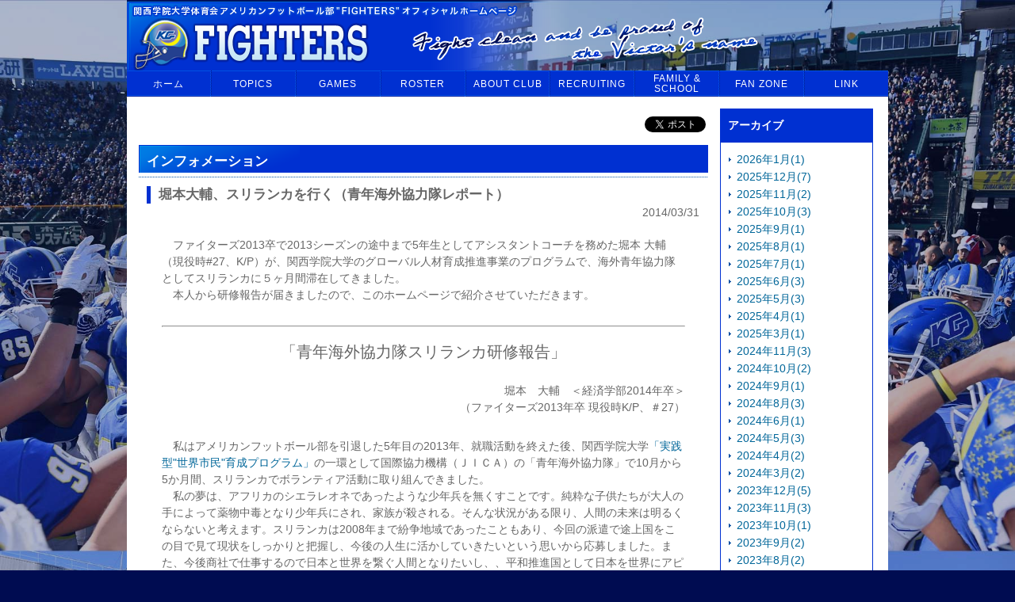

--- FILE ---
content_type: text/html; charset=utf-8
request_url: http://www.kgfighters.com/topics_detail2/id=918
body_size: 11294
content:
<!DOCTYPE HTML PUBLIC "-//W3C//DTD HTML 4.01 Transitional//EN" "http://www.w3.org/TR/html4/loose.dtd">
<html lang="ja">
<head>
<meta http-equiv="Content-Type" content="text/html; charset=UTF-8">
<meta http-equiv="Content-Style-Type" content="text/css">
<meta http-equiv="Content-Script-Type" content="text/javascript">
<meta content="width=device-width, initial-scale=1" name="viewport" />
<title>堀本大輔、スリランカを行く（青年海外協力隊レポート） | 関西学院大学体育会アメリカンフットボール部FIGHTERS</title>
<meta name="Keywords" content="関西学院,関学,アメフト,アメリカンフットボール,KG,FIGHTERS,KWANSEI GAKUIN,ファイターズ,甲子園ボウル,ライスボウル">
<meta name="Description" content="　ファイターズ2013卒で2013シーズンの途中まで5年生としてアシスタントコーチを務めた堀本 大輔（現役時#27、K/P）が、関西学院大学">
<link rel="home" href="/" title="堀本大輔、スリランカを行く（青年海外協力隊レポート） | 関西学院大学体育会アメリカンフットボール部FIGHTERS" >
<link rel="index" href="/sitemap/" title="堀本大輔、スリランカを行く（青年海外協力隊レポート） | 関西学院大学体育会アメリカンフットボール部FIGHTERS サイトマップ" >
<link rel="alternate" media="handheld" href="/topics_detail2/id=918" >

<meta name="robots" content="INDEX,FOLLOW">
<meta name="robots" content="NOODP">
<meta name="robots" content="NOYDIR">
<link href="/css/front/default.css?v=1462552476" rel="stylesheet" type="text/css" media="screen,print">
<link href="/files/css/front/layout2.css?v=1258019867" rel="stylesheet" type="text/css" media="screen,print">
<link href="/files/css/front/parts.css?v=1755260616" rel="stylesheet" type="text/css" media="screen,print">
<link href="/css/front/modules.css?v=1462552476" rel="stylesheet" type="text/css" media="screen,print">
<link href="/css/front/print.css?v=1462552476" rel="stylesheet" type="text/css" media="screen,print">
<link href="/files/css/front/customize.css?v=1755260616" rel="stylesheet" type="text/css" media="screen,print">
<link rel="icon" href="/favicon.ico?v=">
<link rel="SHORTCUT ICON" href="/favicon.ico?v=">
<link rel="alternate" type="application/rss+xml" title="堀本大輔、スリランカを行く（青年海外協力隊レポート） | 関西学院大学体育会アメリカンフットボール部FIGHTERS" href="https://kgfighters-d2.r-cms.jp/RSS.rdf">
<link rel="alternate" type="application/rss+xml" title="堀本大輔、スリランカを行く（青年海外協力隊レポート） | 関西学院大学体育会アメリカンフットボール部FIGHTERS" href="/files/blog/rss/RSS_BLOG_ALL.rdf?v=1768675523">
<script type="text/javascript" src="/js/default.v2.js?v=1462552477"></script>
<script src="/js/jquery/1.11.3/jquery.min.js?v=1482480337"></script>
<meta name="author" content="K.G.FIGHTERS">
<script type="text/javascript">
<!--
default_font_size = "12px";
//-->
</script>


<style type="text/css">

#container .bookmark{
padding: 5px 3px 0 0;
margin: 0;
text-align:right;
}

</style>

</head>

<body class="layout2">

<div id="topics_detail2" class="wrapper1">
<div id="main_module_id_918" class="wrapper2">
<div id="container">

	<div id="header">
	<div class="mainPhoto">
    <a href="http://www.kgfighters.com/">
        <div class="headerIMG">
            <img class="headerIMG-pc" src="/files/user/header/header.png?v=1647493885" alt="関西学院大学体育会アメリカンフットボール部FIGHTERS">
            <img class="headerIMG-sp" src="/files/user/header/header-sp.png?v=1647493886" alt="関西学院大学体育会アメリカンフットボール部FIGHTERS">
        </div>
    </a>
</div>

	</div>

	<div id="navi">
	<div class="navi module"><div class="module_top"></div><div class="module_body"><div class="module_body_centertop"><div class="module_body_centerleft"><div class="module_body_centerright"><div class="module_body_centerbottom"><div class="module_body_lefttop"><div class="module_body_righttop"><div class="module_body_leftbottom"><div class="module_body_rightbottom">
<ul id="gmenus" class="c-nav">
	<li class="c-nav_home"><a href="http://www.kgfighters.com/"><span class="c-nav_link-single">ホーム</span></a></li>
	<li class=" current">
		<a href="http://www.kgfighters.com/message/" class="hide" jsTrigger="mb_dropdown" jsMenu="sub_menu02"><span class="c-nav_link">Topics</span><span class="c-nav_link-hover">トピックス</span></a>
		<ul class="sub_menu" id="sub_menu02">
			<li class="sub_menu_li"><a href="http://www.kgfighters.com/message/">ごあいさつ</a></li>
			<li class="sub_menu_li"><a href="http://www.kgfighters.com/topics_list1/">ニュース</a></li>
			<li class="sub_menu_li"><a href="http://www.kgfighters.com/topics_list2/">インフォメーション</a></li>
			<li class="sub_menu_li"><a href="http://www.kgfighters.com/column_top/">コラム</a></li>
			<li class="sub_menu_li"><a href="http://www.kgfighters.com/schedule_list/">スケジュール</a></li>
		</ul>
	</li>
	<li class="">
	<a href="http://www.kgfighters.com/gameamefoot_list/" class="hide" jsTrigger="mb_dropdown" jsMenu="sub_menu03">
		<span class="c-nav_link">GAMES</span><span class="c-nav_link-hover">試合情報</span>
	</a>
		<ul class="sub_menu" id="sub_menu03">
						<li class="sub_menu_li"><a href="http://www.kgfighters.com/gameamefoot_schedule/">試合予定</a></li>
			<li class="sub_menu_li"><a href="http://www.kgfighters.com/gameamefoot_result/">試合結果</a></li>
			<li class="sub_menu_li"><a href="http://www.kgfighters.com/playbyplay_twitter/">試合速報</a></li>
			<li class="sub_menu_li"><a href="http://www.kgfighters.com/tickets/">チケット情報</a></li>
			<li class="sub_menu_li"><a href="http://www.kgfighters.com/stadium/">スタジアム</a></li>
			<li class="sub_menu_li"><a rel="noopener" href="http://www.kansai-football.jp/guide/guide.html" target="_blank">観戦ガイド</a></li>
		</ul>
	</li>
	<li class="">
	<a href="http://www.kgfighters.com/member_top/" class="hide" jsTrigger="mb_dropdown" jsMenu="sub_menu04">
		<span class="c-nav_link">ROSTER</span><span class="c-nav_link-hover">部員情報</span>
	</a>
		<ul class="sub_menu" id="sub_menu04">
			<li class="sub_menu_li"><a href="http://www.kgfighters.com/member_top/">部員</a></li>
			<li class="sub_menu_li"><a href="http://www.kgfighters.com/member_list_t/">コーチ・スタッフ</a></li>
		</ul>
	</li>
	<li class="">
	<a href="http://www.kgfighters.com/about_club/" class="hide" jsTrigger="mb_dropdown" jsMenu="sub_menu05">
		<span class="c-nav_link">About Club</span><span class="c-nav_link-hover">部紹介</span>
	</a>
		<ul class="sub_menu" id="sub_menu05">
			<li class="sub_menu_li"><a href="http://www.kgfighters.com/about_club/">クラブ概要</a></li>
			<li class="sub_menu"><a href="http://www.kgfighters.com/season_year/" class="hide">歴史・戦績</a>
				<ul class="sub_menu subInnerMenu" id="submenu051">
					<li class="sub_menu_li"><a href="http://www.kgfighters.com/season_year/" style="width:100px;">年代別戦績</a></li>
					<li class="sub_menu_li"><a href="http://www.kgfighters.com/koshien_ricebowl/" style="width:100px;" class="iefix">甲子園ボウル・ライスボウル戦績</a></li>
					<li class="sub_menu_li"><a href="http://www.kgfighters.com/specialtopic/" style="width:100px;">過去の特集</a></li>
					<li class="sub_menu_li"><a href="http://www.kgfighters.com/topics_list6/" style="width:100px;">50年小史</a></li>
					<li class="sub_menu_li"><a href="http://www.kgfighters.com/yoneda/" style="width:100px;">米田満氏論文</a></li>
				</ul>
			</li>
			<li class="sub_menu_li"><a href="http://www.kgfighters.com/safety/">安全対策</a></li>
		</ul>
	</li>
	<li class="c-nav_recruit ">
	<a href="http://www.kgfighters.com/recruiting/">
		<span class="c-nav_link">Recruiting</span><span class="c-nav_link-hover">入部希望の皆様へ</span>
	</a></li>
	<li class="c-nav_family ">
	<a href="http://www.kgfighters.com/familyschool/" class="hide" jsTrigger="mb_dropdown" jsMenu="sub_menu07">
		<span class="c-nav_link">Family &<br> School</span><span class="c-nav_link-hover">ファミリー&<br> スクール</span>
	</a>
		<ul class="sub_menu" id="sub_menu07">
			<li class="sub_menu_li"><a href="http://www.kgfighters.com/familyschool/">ファイターズ<br> ファミリー</a></li>
			<li class="sub_menu_li"><a href="http://www.kgfighters.com/school">フットボール<br> スクール</a></li>
		</ul>
	</li>
	<li class="">
	<a href="http://www.kgfighters.com/fan_zone/" class="hide" jsTrigger="mb_dropdown" jsMenu="sub_menu08">
		<span class="c-nav_link">Fan zone</span><span class="c-nav_link-hover">ファンの皆様へ</span>
	</a>
		<ul class="sub_menu" id="sub_menu08">
			<li class="sub_menu_li"><a href="http://www.kgfighters.com/fan_zone/">ファンクラブ</a></li>
			<li class="sub_menu_li"><a href="http://www.kgfighters.com/goods/">グッズ</a></li>
			<li class="sub_menu_li"><a href="http://kgfighters-ob.com/FS-APL/FS-Form/form.cgi?Code=dvd" taeget="_blank" class="iefix">DVD “FIGHT ON, KWANSEI”</a></li>
			<li class="sub_menu_li"><a href="http://www.kgfighters.com/photo_list/">写真集</a></li>
			<li class="sub_menu_li"><a href="http://www.youtube.com/user/kgfightersmovie" taeget="_blank">動画サイト by YouTube</a></li>
			<li class="sub_menu_li"><a href="http://www.kgfighters.com/mail_magazine_top/">メールマガジン<br> 登録</a></li>
		</ul>
	</li>
	<li class="">
		<a href="http://www.kgfighters.com/link_list/">
			<span class="c-nav_link">Link</span><span class="c-nav_link-hover">リンク集</span>
		</a>
	</li>
</ul>

</div></div></div></div></div></div></div></div></div><div class="module_bottom"></div></div><!-- // end div navi module -->
<div class="hamburger">
	<span class="bar"></span>
	<span class="bar"></span>
	<span class="bar"></span>
</div>


<script>
const hamburger = document.querySelector(".hamburger");
const navMenu = document.querySelector("#gmenus");

hamburger.addEventListener("click", mobileMenu);

function mobileMenu() {
    hamburger.classList.toggle("active");
    navMenu.classList.toggle("active");
};

/*Responsive menu*/

function mobileMenuDropdown() {
	if (isMobile()) {
			event.preventDefault();

			var locateDropdownMenu = this.getAttribute("jsMenu");
			var dropdownMenu = document.getElementById(locateDropdownMenu);
			var prevActiveMenu = document.querySelector(".menuOpen");

			if (prevActiveMenu) {
				if (prevActiveMenu.getAttribute('id') == locateDropdownMenu) {
					dropdownMenu.classList.toggle("menuOpen");
				} else {
					prevActiveMenu.classList.remove("menuOpen");
					dropdownMenu.classList.toggle("menuOpen");
				}
			} else {
				dropdownMenu.classList.toggle("menuOpen");
			};

			if (dropdownMenu.classList.contains("menuOpen")) {
				this.classList.add("open");
				this.classList.remove("close")
			} else {
				this.classList.remove("open");
				this.classList.add("close")
			};
	}
};

function isMobile() {
  if (window.matchMedia('(max-width: 991px)').matches) {
		return true;
	} else {
		return false;
	}
};

function removeMainMenuLink() {
	if (isMobile()) { 
		var menuOpen = document.querySelectorAll("a[jsTrigger='mb_dropdown']");
		menuOpen.forEach(function(linkMenu) {
			linkMenu.href="javascript:void(0);";
		});
	};
};

function alwaysFollowMenu() {
	if (isMobile()) { 
		var header = document.querySelector("#header");
		var mainMenu = document.querySelector(".hamburger");

		if (document.body.scrollTop > 100 || document.documentElement.scrollTop > 100) {
			header.classList.add("always_follow");
			mainMenu.classList.add("always_follow");
		} else {
			if (header.classList.contains("always_follow")) {
				header.classList.remove("always_follow");
			}
			if (mainMenu.classList.contains("always_follow")) {
				mainMenu.classList.remove("always_follow");
			}
		}
	}
};

var menuOpen = document.querySelectorAll("a[jsTrigger='mb_dropdown']");
menuOpen.forEach(function(linkMenu) {
  linkMenu.addEventListener("click", mobileMenuDropdown);
});

var subInnerMenu = document.querySelectorAll("ul.subInnerMenu");
subInnerMenu.forEach(function(item) {
	item.classList.add("mb_menu");
});

window.onscroll = function() {alwaysFollowMenu()};

//window.addEventListener("resize", removeMainMenuLink);

</script>

	</div>
	<div id="footpath"><ul class="footpath">
			<li class="footpath"><a href="http://www.kgfighters.com/">トップ</a></li>
				<li class="footpath"><a href="http://www.kgfighters.com/topics_list/">トピックス</a></li>
				<li class="footpath"><a href="http://www.kgfighters.com/topics_list2/">インフォメーション</a></li>
				<li class="footpath"><strong>堀本大輔、スリランカを行く（青年海外協力隊レポート）</strong></li>
	</ul>
<div class="clr"></div>
</div>

	<div id="contents">
		<div id="top_contents">
			<div id="sub_module1">
					
			</div>
		</div>
		<div id="wrap_contents" class="clearFix">
			<div id="main_contents">
				<div id="sub_module3">
						<div id="contents1000336"><div class="bookmark">
<iframe src="//www.facebook.com/plugins/like.php?href=http%3A%2F%2Fwww.kgfighters.com%2Ftopics_detail2%2Fid%3D918&amp;layout=button_count&amp;show_faces=false&amp;width=100&amp;action=like&amp;font=verdana&amp;colorscheme=light&amp;height=21" scrolling="no" frameborder="0" allowTransparency="true" style="border:none; overflow:hidden; width:100px; height:21px;text-align:right;"></iframe>
<a href="//twitter.com/share" class="twitter-share-button" data-count="horizontal" data-via="kgfighters" data-lang="ja">Tweet</a>
<script type="text/javascript" src="//platform.twitter.com/widgets.js"></script>
</div>
</div><!-- //div id="contents1000336 -->

				</div>
				<div id="main_module">
						<div id="contents1000043"><!--<script src="/js/swfobject.js?v=" type="text/javascript"></script>-->
<div class="topics_detail module"><div class="module_top"></div><div class="module_body"><div class="module_body_centertop"><div class="module_body_centerleft"><div class="module_body_centerright"><div class="module_body_centerbottom"><div class="module_body_lefttop"><div class="module_body_righttop"><div class="module_body_leftbottom"><div class="module_body_rightbottom">
<h2>インフォメーション</h2>
<h3 class="module_title"><span>堀本大輔、スリランカを行く（青年海外協力隊レポート）</span></h3>
<div class="module_contents">
<p class="topics_ymd">2014/03/31</p>
<div class="topics_contents"><p>　ファイターズ2013卒で2013シーズンの途中まで5年生としてアシスタントコーチを務めた堀本 大輔（現役時#27、K/P）が、関西学院大学のグローバル人材育成推進事業のプログラムで、海外青年協力隊としてスリランカに５ヶ月間滞在してきました。<br>
　本人から研修報告が届きましたので、このホームページで紹介させていただきます。<br>
&nbsp;</p>

<hr>&nbsp;
<p style="text-align: center;"><span style="font-size: 140%;">「青年海外協力隊スリランカ研修報告」</span></p>

<p style="text-align: right;"><br>
堀本　大輔　＜経済学部2014年卒＞<br>
&nbsp;（ファイターズ2013年卒 現役時K/P、＃27）<br>
&nbsp;</p>

<p>　私はアメリカンフットボール部を引退した5年目の2013年、就職活動を終えた後、関西学院大学<a rel="noopener" href="http://kgglobal.kwansei.ac.jp/index.html" target="_blank">「実践型&quot;世界市民&quot;育成プログラム」</a>の一環として国際協力機構（ＪＩＣＡ）の「青年海外協力隊」で10月から5か月間、スリランカでボランティア活動に取り組んできました。<br>
　私の夢は、アフリカのシエラレオネであったような少年兵を無くすことです。純粋な子供たちが大人の手によって薬物中毒となり少年兵にされ、家族が殺される。そんな状況がある限り、人間の未来は明るくならないと考えます。スリランカは2008年まで紛争地域であったこともあり、今回の派遣で途上国をこの目で見て現状をしっかりと把握し、今後の人生に活かしていきたいという思いから応募しました。また、今後商社で仕事するので日本と世界を繋ぐ人間となりたいし、、平和推進国として日本を世界にアピールしたいと思っていました。<br>
　スリランカには体育教師の職種で配属され、教育省の下で活動しました。同国は勉学に力を入れていて、気温が暑く熱中症により死亡事故あることもあり、体育科目は基本的に座学が中心です。また、保健省の調査結果で学齢期の子供の２０％が成人病予備軍であるとの報告から、その対策として2012年度より始まった朝の体操をスリランカ全土に拡大・推進することと、６種類のスポーツ指導を行うというのが同国からの要請内容でした。<br>
　私が派遣された街はクルネーガラ（コロンボ首都圏からは北東に94&nbsp;km）で、主に現地のシンハラ語での活動になりました。五つの学校を巡回し、朝の体操の指導、体育の授業、放課後に各スポーツの指導を行いました。日本から来た先生で、ままならないシンハラ語でもありながら、スリランカは親日国でもあり、みなさんが歓迎してくれました。<br>
　スリランカでの活動は、言葉は勿論、文化・宗教すべてが日本とは異なる環境で、日本で当たり前だと考えていたものが通用せず、何度も壁にぶつかることがありました。体操を教える時間をもらうために、現地の校長先生、体育の先生を納得させる必要がありましたが、言語能力が乏しいことからうまく意思疎通ができませんでした。体操の練習を行うことをお願いをしましたが、朝の体操を必要と考えていない先生が多いために、子供が好きな体育の授業をしてくれと言われて、いきなり生徒200人がグラウンドに出てきて体育の授業を行ったこともありました。子供たちは整列の習慣があまりないことから、何を行うにも難しく、未知なる体験でした。<br>
　このような困難を乗り越えて、私の想いを共有してもらうために、毎日学校の先生に電話をし、一緒にいる時間を増やし、同時にシンハラ語も教えてもらい、徐々に意志疎通が出来るようになってきました。<br>
　各スポーツの指導においては、午前６時から朝の練習に行き、陸上、ラグビー、サッカーの指導をしてきました。そして学校時間に体操の練習、学校後にもスポーツ指導をしたり、街の現地サッカーチームに所属して毎日サッカーをしたりしていました。<br>
　学校外での活動として、体育の先生のトレーニングキャンプに参加して、新たなトレーニング、ストレッチの講義、紹介を、独自に作成したムービーを参照しながら行いました。DVDにそのデータを焼いて配布し、持続的効果を得られるよう心がけてみました。また、各スポーツのナショナルチームのトレーニングキャンプに参加したり、自らスポーツ環境の整っていない学校に出向きサッカー教室を行ったり、自分なりに仕事の幅を広げていきました。JICAのメンバーと一緒に日本の文化を伝える折り紙教室や縄跳び教室、習字のイベントに参加する機会もあり、様々な分野で活動ができて大変素晴らしい時間を過ごすことが出来ました。<br>
　そしてもっとスリランカ人を知りたいという想いと、夢について考える機会を子供たちに作りたいという想いから、学校の校長に許可を取りアンケート調査を行いました。この背景として、勉学熱心ではあるが、大学が全国に１７校しかないため進学がとても難しく、就業率も低いので、勉強の意味と夢や将来について考える機会を与え、仲間同士刺激し合える関係を作ってほしいと考えたからです。<br>
　スリランカでの生活では、服はまだ手洗いが多く、食べ物に関してはどの料理もカレー味でとても辛いです。その反面、スイーツや紅茶に関してはとても甘く、砂糖と唐辛子が必須の国です。道路には牛や猿、リスが多く非常に自然的な環境でフルーツが美味しいです。<br>
　発展途中の国として物乞いをしてくる人や窃盗が多く、私もその被害者で活動期間中にクレジットカードや電子機器等、多くの被害に合ってしまい、現地人からお金を借りたこともありました。現地での床屋は日本円で200円もあれば切ることが可能なのですが、そのお金すら節約せざる得ない状況もあり、自分で髪の毛を切っていました。しかし、帰国間際にその犯人が捕まり、私自ら犯人と対面し、代理人を雇い裁判に出廷し、いくつかのものは取り戻すことが出来ました。なにからなにまで多くの経験をしました。<br>
　活動を行っていく中で、文化、習慣、言語、宗教等の違いから、求めていることとは違う答えが来たり、伝えたいことが伝わらなかったり、日々困難の連続ではありましたが、ある日伝わらなかったことが伝わるようになり、多くの人から理解を得て共感してもらえるようになったときは、これほど嬉しいことはありません。体操の必要性を簡単なシンハラ語で各教室で伝えていくと、先生を始めとし、生徒にも少しずつ思いが理解され、楽しそうに体操をしてくれるようになったときなどです。<br>
　国際ボランティアは普段と違う環境に身を置くことにより自己の学びを多く得ることが出来ると同時、自分の頑張りによって仕事の幅が大きく変わり、そして世界をフィールドに挑戦することができるため、とてもやりがいのある活動です。そして留学とは違い、途上国での草の根レベルでの活動、現地レベルでの生活を行うことで、本当の意味で相手の目線になって物事を考え、多くの発見を得ることが出来ます。<br>
　日本でも仲間に想いを伝えきることは本当に難しいですが、国境を越えて、宗教も違う中で、想いを伝える、という経験を学生の間にできる、これほどの幸せはないと考えます。同時に日本の想い、関学の想いを背負い活動が出来る大変やりがいのある責任のある活動です。<br>
　今回の活動が少しでも今後のスリランカの教育に貢献できていればうれしく思います。</p>

<p>※活動ダイジェストがJICAのHPに掲載されています（<a href="http://globalchallengers.jica.go.jp/digest.php?id=288">http://globalchallengers.jica.go.jp/digest.php?id=288</a>）<br>
※活動紹介動画（<a href="http://youtu.be/GAG3AnlWVPg">http://youtu.be/GAG3AnlWVPg</a>）　※パソコンのみ閲覧可</p>

<p><img alt="" src="/files/user/img/information/20140331horimoto01_01.jpg?v=1396287641" style="width: 280px; height: 210px;"><br>
<img alt="" src="/files/user/img/information/20140331horimoto03_03.JPG" style="width: 280px; height: 210px;"><br>
<img alt="" src="/files/user/img/information/20140331horimoto04_04.JPG" style="width: 280px; height: 210px;"><br>
<img alt="" src="/files/user/img/information/20140331horimoto05_05.JPG" style="width: 280px; height: 210px;"></p>

<div class="clr"></div>



</div>


<div class="relation_link"><a href="http://www.kgfighters.com/topics_list2/" class="small_text">インフォメーション一覧</a></div>
</div>

</div></div></div></div></div></div></div></div></div><div class="module_bottom"></div></div><!-- // end div topics_detail module --></div><!-- //div id="contents1000043 -->

				</div>
				<div id="sub_module4">
						
				</div>
				<div id="sub_module7">
						
				</div>
			</div>
			<div id="side_contents_right">
				<div id="sub_module2">
						<div id="contents1000042"><div class="topics_archive module"><div class="module_top"></div><div class="module_body"><div class="module_body_centertop"><div class="module_body_centerleft"><div class="module_body_centerright"><div class="module_body_centerbottom"><div class="module_body_lefttop"><div class="module_body_righttop"><div class="module_body_leftbottom"><div class="module_body_rightbottom">
<h2 class="module_title"><span>アーカイブ</span></h2>
<div class="module_contents">
<ul>
<li><a href="http://www.kgfighters.com/topics_list2/date=2026-1&amp;using_season=0">2026年1月(1)</a></li>
<li><a href="http://www.kgfighters.com/topics_list2/date=2025-12&amp;using_season=0">2025年12月(7)</a></li>
<li><a href="http://www.kgfighters.com/topics_list2/date=2025-11&amp;using_season=0">2025年11月(2)</a></li>
<li><a href="http://www.kgfighters.com/topics_list2/date=2025-10&amp;using_season=0">2025年10月(3)</a></li>
<li><a href="http://www.kgfighters.com/topics_list2/date=2025-9&amp;using_season=0">2025年9月(1)</a></li>
<li><a href="http://www.kgfighters.com/topics_list2/date=2025-8&amp;using_season=0">2025年8月(1)</a></li>
<li><a href="http://www.kgfighters.com/topics_list2/date=2025-7&amp;using_season=0">2025年7月(1)</a></li>
<li><a href="http://www.kgfighters.com/topics_list2/date=2025-6&amp;using_season=0">2025年6月(3)</a></li>
<li><a href="http://www.kgfighters.com/topics_list2/date=2025-5&amp;using_season=0">2025年5月(3)</a></li>
<li><a href="http://www.kgfighters.com/topics_list2/date=2025-4&amp;using_season=0">2025年4月(1)</a></li>
<li><a href="http://www.kgfighters.com/topics_list2/date=2025-3&amp;using_season=0">2025年3月(1)</a></li>
<li><a href="http://www.kgfighters.com/topics_list2/date=2024-11&amp;using_season=0">2024年11月(3)</a></li>
<li><a href="http://www.kgfighters.com/topics_list2/date=2024-10&amp;using_season=0">2024年10月(2)</a></li>
<li><a href="http://www.kgfighters.com/topics_list2/date=2024-9&amp;using_season=0">2024年9月(1)</a></li>
<li><a href="http://www.kgfighters.com/topics_list2/date=2024-8&amp;using_season=0">2024年8月(3)</a></li>
<li><a href="http://www.kgfighters.com/topics_list2/date=2024-6&amp;using_season=0">2024年6月(1)</a></li>
<li><a href="http://www.kgfighters.com/topics_list2/date=2024-5&amp;using_season=0">2024年5月(3)</a></li>
<li><a href="http://www.kgfighters.com/topics_list2/date=2024-4&amp;using_season=0">2024年4月(2)</a></li>
<li><a href="http://www.kgfighters.com/topics_list2/date=2024-3&amp;using_season=0">2024年3月(2)</a></li>
<li><a href="http://www.kgfighters.com/topics_list2/date=2023-12&amp;using_season=0">2023年12月(5)</a></li>
<li><a href="http://www.kgfighters.com/topics_list2/date=2023-11&amp;using_season=0">2023年11月(3)</a></li>
<li><a href="http://www.kgfighters.com/topics_list2/date=2023-10&amp;using_season=0">2023年10月(1)</a></li>
<li><a href="http://www.kgfighters.com/topics_list2/date=2023-9&amp;using_season=0">2023年9月(2)</a></li>
<li><a href="http://www.kgfighters.com/topics_list2/date=2023-8&amp;using_season=0">2023年8月(2)</a></li>
<li><a href="http://www.kgfighters.com/topics_list2/date=2023-6&amp;using_season=0">2023年6月(2)</a></li>
<li><a href="http://www.kgfighters.com/topics_list2/date=2023-5&amp;using_season=0">2023年5月(2)</a></li>
<li><a href="http://www.kgfighters.com/topics_list2/date=2023-4&amp;using_season=0">2023年4月(2)</a></li>
<li><a href="http://www.kgfighters.com/topics_list2/date=2023-3&amp;using_season=0">2023年3月(1)</a></li>
<li><a href="http://www.kgfighters.com/topics_list2/date=2023-1&amp;using_season=0">2023年1月(2)</a></li>
<li><a href="http://www.kgfighters.com/topics_list2/date=2022-12&amp;using_season=0">2022年12月(6)</a></li>
<li><a href="http://www.kgfighters.com/topics_list2/date=2022-11&amp;using_season=0">2022年11月(3)</a></li>
<li><a href="http://www.kgfighters.com/topics_list2/date=2022-10&amp;using_season=0">2022年10月(1)</a></li>
<li><a href="http://www.kgfighters.com/topics_list2/date=2022-9&amp;using_season=0">2022年9月(2)</a></li>
<li><a href="http://www.kgfighters.com/topics_list2/date=2022-8&amp;using_season=0">2022年8月(1)</a></li>
<li><a href="http://www.kgfighters.com/topics_list2/date=2022-7&amp;using_season=0">2022年7月(2)</a></li>
<li><a href="http://www.kgfighters.com/topics_list2/date=2022-6&amp;using_season=0">2022年6月(2)</a></li>
<li><a href="http://www.kgfighters.com/topics_list2/date=2022-4&amp;using_season=0">2022年4月(2)</a></li>
<li><a href="http://www.kgfighters.com/topics_list2/date=2022-3&amp;using_season=0">2022年3月(1)</a></li>
<li><a href="http://www.kgfighters.com/topics_list2/date=2022-1&amp;using_season=0">2022年1月(1)</a></li>
<li><a href="http://www.kgfighters.com/topics_list2/date=2021-12&amp;using_season=0">2021年12月(5)</a></li>
<li><a href="http://www.kgfighters.com/topics_list2/date=2021-11&amp;using_season=0">2021年11月(3)</a></li>
<li><a href="http://www.kgfighters.com/topics_list2/date=2021-10&amp;using_season=0">2021年10月(1)</a></li>
<li><a href="http://www.kgfighters.com/topics_list2/date=2021-9&amp;using_season=0">2021年9月(3)</a></li>
<li><a href="http://www.kgfighters.com/topics_list2/date=2021-6&amp;using_season=0">2021年6月(2)</a></li>
<li><a href="http://www.kgfighters.com/topics_list2/date=2021-4&amp;using_season=0">2021年4月(2)</a></li>
<li><a href="http://www.kgfighters.com/topics_list2/date=2021-1&amp;using_season=0">2021年1月(1)</a></li>
<li><a href="http://www.kgfighters.com/topics_list2/date=2020-12&amp;using_season=0">2020年12月(9)</a></li>
<li><a href="http://www.kgfighters.com/topics_list2/date=2020-11&amp;using_season=0">2020年11月(3)</a></li>
<li><a href="http://www.kgfighters.com/topics_list2/date=2020-10&amp;using_season=0">2020年10月(1)</a></li>
<li><a href="http://www.kgfighters.com/topics_list2/date=2020-9&amp;using_season=0">2020年9月(1)</a></li>
<li><a href="http://www.kgfighters.com/topics_list2/date=2020-6&amp;using_season=0">2020年6月(1)</a></li>
<li><a href="http://www.kgfighters.com/topics_list2/date=2020-5&amp;using_season=0">2020年5月(1)</a></li>
<li><a href="http://www.kgfighters.com/topics_list2/date=2020-4&amp;using_season=0">2020年4月(3)</a></li>
<li><a href="http://www.kgfighters.com/topics_list2/date=2020-3&amp;using_season=0">2020年3月(1)</a></li>
<li><a href="http://www.kgfighters.com/topics_list2/date=2020-1&amp;using_season=0">2020年1月(2)</a></li>
<li><a href="http://www.kgfighters.com/topics_list2/date=2019-12&amp;using_season=0">2019年12月(8)</a></li>
<li><a href="http://www.kgfighters.com/topics_list2/date=2019-11&amp;using_season=0">2019年11月(3)</a></li>
<li><a href="http://www.kgfighters.com/topics_list2/date=2019-10&amp;using_season=0">2019年10月(2)</a></li>
<li><a href="http://www.kgfighters.com/topics_list2/date=2019-9&amp;using_season=0">2019年9月(1)</a></li>
<li><a href="http://www.kgfighters.com/topics_list2/date=2019-8&amp;using_season=0">2019年8月(1)</a></li>
<li><a href="http://www.kgfighters.com/topics_list2/date=2019-6&amp;using_season=0">2019年6月(1)</a></li>
<li><a href="http://www.kgfighters.com/topics_list2/date=2019-5&amp;using_season=0">2019年5月(3)</a></li>
<li><a href="http://www.kgfighters.com/topics_list2/date=2019-4&amp;using_season=0">2019年4月(1)</a></li>
<li><a href="http://www.kgfighters.com/topics_list2/date=2019-3&amp;using_season=0">2019年3月(2)</a></li>
<li><a href="http://www.kgfighters.com/topics_list2/date=2019-2&amp;using_season=0">2019年2月(1)</a></li>
<li><a href="http://www.kgfighters.com/topics_list2/date=2019-1&amp;using_season=0">2019年1月(1)</a></li>
<li><a href="http://www.kgfighters.com/topics_list2/date=2018-12&amp;using_season=0">2018年12月(8)</a></li>
<li><a href="http://www.kgfighters.com/topics_list2/date=2018-11&amp;using_season=0">2018年11月(3)</a></li>
<li><a href="http://www.kgfighters.com/topics_list2/date=2018-9&amp;using_season=0">2018年9月(2)</a></li>
<li><a href="http://www.kgfighters.com/topics_list2/date=2018-8&amp;using_season=0">2018年8月(1)</a></li>
<li><a href="http://www.kgfighters.com/topics_list2/date=2018-7&amp;using_season=0">2018年7月(1)</a></li>
<li><a href="http://www.kgfighters.com/topics_list2/date=2018-6&amp;using_season=0">2018年6月(1)</a></li>
<li><a href="http://www.kgfighters.com/topics_list2/date=2018-5&amp;using_season=0">2018年5月(1)</a></li>
<li><a href="http://www.kgfighters.com/topics_list2/date=2018-4&amp;using_season=0">2018年4月(1)</a></li>
<li><a href="http://www.kgfighters.com/topics_list2/date=2018-3&amp;using_season=0">2018年3月(4)</a></li>
<li><a href="http://www.kgfighters.com/topics_list2/date=2018-2&amp;using_season=0">2018年2月(1)</a></li>
<li><a href="http://www.kgfighters.com/topics_list2/date=2017-12&amp;using_season=0">2017年12月(7)</a></li>
<li><a href="http://www.kgfighters.com/topics_list2/date=2017-11&amp;using_season=0">2017年11月(1)</a></li>
<li><a href="http://www.kgfighters.com/topics_list2/date=2017-10&amp;using_season=0">2017年10月(1)</a></li>
<li><a href="http://www.kgfighters.com/topics_list2/date=2017-9&amp;using_season=0">2017年9月(1)</a></li>
<li><a href="http://www.kgfighters.com/topics_list2/date=2017-8&amp;using_season=0">2017年8月(1)</a></li>
<li><a href="http://www.kgfighters.com/topics_list2/date=2017-6&amp;using_season=0">2017年6月(2)</a></li>
<li><a href="http://www.kgfighters.com/topics_list2/date=2017-5&amp;using_season=0">2017年5月(2)</a></li>
<li><a href="http://www.kgfighters.com/topics_list2/date=2017-3&amp;using_season=0">2017年3月(1)</a></li>
<li><a href="http://www.kgfighters.com/topics_list2/date=2017-1&amp;using_season=0">2017年1月(1)</a></li>
<li><a href="http://www.kgfighters.com/topics_list2/date=2016-12&amp;using_season=0">2016年12月(8)</a></li>
<li><a href="http://www.kgfighters.com/topics_list2/date=2016-11&amp;using_season=0">2016年11月(5)</a></li>
<li><a href="http://www.kgfighters.com/topics_list2/date=2016-9&amp;using_season=0">2016年9月(2)</a></li>
<li><a href="http://www.kgfighters.com/topics_list2/date=2016-8&amp;using_season=0">2016年8月(1)</a></li>
<li><a href="http://www.kgfighters.com/topics_list2/date=2016-7&amp;using_season=0">2016年7月(1)</a></li>
<li><a href="http://www.kgfighters.com/topics_list2/date=2016-6&amp;using_season=0">2016年6月(2)</a></li>
<li><a href="http://www.kgfighters.com/topics_list2/date=2016-5&amp;using_season=0">2016年5月(2)</a></li>
<li><a href="http://www.kgfighters.com/topics_list2/date=2016-4&amp;using_season=0">2016年4月(1)</a></li>
<li><a href="http://www.kgfighters.com/topics_list2/date=2016-3&amp;using_season=0">2016年3月(2)</a></li>
<li><a href="http://www.kgfighters.com/topics_list2/date=2015-12&amp;using_season=0">2015年12月(2)</a></li>
<li><a href="http://www.kgfighters.com/topics_list2/date=2015-11&amp;using_season=0">2015年11月(6)</a></li>
<li><a href="http://www.kgfighters.com/topics_list2/date=2015-9&amp;using_season=0">2015年9月(1)</a></li>
<li><a href="http://www.kgfighters.com/topics_list2/date=2015-8&amp;using_season=0">2015年8月(1)</a></li>
<li><a href="http://www.kgfighters.com/topics_list2/date=2015-7&amp;using_season=0">2015年7月(1)</a></li>
<li><a href="http://www.kgfighters.com/topics_list2/date=2015-6&amp;using_season=0">2015年6月(3)</a></li>
<li><a href="http://www.kgfighters.com/topics_list2/date=2015-5&amp;using_season=0">2015年5月(1)</a></li>
<li><a href="http://www.kgfighters.com/topics_list2/date=2015-3&amp;using_season=0">2015年3月(2)</a></li>
<li><a href="http://www.kgfighters.com/topics_list2/date=2015-2&amp;using_season=0">2015年2月(1)</a></li>
<li><a href="http://www.kgfighters.com/topics_list2/date=2015-1&amp;using_season=0">2015年1月(1)</a></li>
<li><a href="http://www.kgfighters.com/topics_list2/date=2014-12&amp;using_season=0">2014年12月(8)</a></li>
<li><a href="http://www.kgfighters.com/topics_list2/date=2014-11&amp;using_season=0">2014年11月(3)</a></li>
<li><a href="http://www.kgfighters.com/topics_list2/date=2014-10&amp;using_season=0">2014年10月(3)</a></li>
<li><a href="http://www.kgfighters.com/topics_list2/date=2014-9&amp;using_season=0">2014年9月(1)</a></li>
<li><a href="http://www.kgfighters.com/topics_list2/date=2014-8&amp;using_season=0">2014年8月(2)</a></li>
<li><a href="http://www.kgfighters.com/topics_list2/date=2014-7&amp;using_season=0">2014年7月(2)</a></li>
<li><a href="http://www.kgfighters.com/topics_list2/date=2014-6&amp;using_season=0">2014年6月(2)</a></li>
<li><a href="http://www.kgfighters.com/topics_list2/date=2014-5&amp;using_season=0">2014年5月(2)</a></li>
<li><a href="http://www.kgfighters.com/topics_list2/date=2014-3&amp;using_season=0">2014年3月(2)</a></li>
<li><a href="http://www.kgfighters.com/topics_list2/date=2013-12&amp;using_season=0">2013年12月(6)</a></li>
<li><a href="http://www.kgfighters.com/topics_list2/date=2013-11&amp;using_season=0">2013年11月(4)</a></li>
<li><a href="http://www.kgfighters.com/topics_list2/date=2013-10&amp;using_season=0">2013年10月(2)</a></li>
<li><a href="http://www.kgfighters.com/topics_list2/date=2013-9&amp;using_season=0">2013年9月(1)</a></li>
<li><a href="http://www.kgfighters.com/topics_list2/date=2013-7&amp;using_season=0">2013年7月(3)</a></li>
<li><a href="http://www.kgfighters.com/topics_list2/date=2013-6&amp;using_season=0">2013年6月(2)</a></li>
<li><a href="http://www.kgfighters.com/topics_list2/date=2013-5&amp;using_season=0">2013年5月(1)</a></li>
<li><a href="http://www.kgfighters.com/topics_list2/date=2013-4&amp;using_season=0">2013年4月(1)</a></li>
<li><a href="http://www.kgfighters.com/topics_list2/date=2013-1&amp;using_season=0">2013年1月(1)</a></li>
<li><a href="http://www.kgfighters.com/topics_list2/date=2012-12&amp;using_season=0">2012年12月(4)</a></li>
<li><a href="http://www.kgfighters.com/topics_list2/date=2012-11&amp;using_season=0">2012年11月(3)</a></li>
<li><a href="http://www.kgfighters.com/topics_list2/date=2012-10&amp;using_season=0">2012年10月(1)</a></li>
<li><a href="http://www.kgfighters.com/topics_list2/date=2012-7&amp;using_season=0">2012年7月(1)</a></li>
<li><a href="http://www.kgfighters.com/topics_list2/date=2012-6&amp;using_season=0">2012年6月(2)</a></li>
<li><a href="http://www.kgfighters.com/topics_list2/date=2011-12&amp;using_season=0">2011年12月(4)</a></li>
<li><a href="http://www.kgfighters.com/topics_list2/date=2011-11&amp;using_season=0">2011年11月(1)</a></li>
<li><a href="http://www.kgfighters.com/topics_list2/date=2011-10&amp;using_season=0">2011年10月(1)</a></li>
<li><a href="http://www.kgfighters.com/topics_list2/date=2011-9&amp;using_season=0">2011年9月(1)</a></li>
<li><a href="http://www.kgfighters.com/topics_list2/date=2011-7&amp;using_season=0">2011年7月(1)</a></li>
<li><a href="http://www.kgfighters.com/topics_list2/date=2011-6&amp;using_season=0">2011年6月(2)</a></li>
<li><a href="http://www.kgfighters.com/topics_list2/date=2011-5&amp;using_season=0">2011年5月(2)</a></li>
<li><a href="http://www.kgfighters.com/topics_list2/date=2011-4&amp;using_season=0">2011年4月(4)</a></li>
<li><a href="http://www.kgfighters.com/topics_list2/date=2011-3&amp;using_season=0">2011年3月(2)</a></li>
<li><a href="http://www.kgfighters.com/topics_list2/date=2011-1&amp;using_season=0">2011年1月(1)</a></li>
<li><a href="http://www.kgfighters.com/topics_list2/date=2010-12&amp;using_season=0">2010年12月(3)</a></li>
<li><a href="http://www.kgfighters.com/topics_list2/date=2010-11&amp;using_season=0">2010年11月(6)</a></li>
<li><a href="http://www.kgfighters.com/topics_list2/date=2010-9&amp;using_season=0">2010年9月(1)</a></li>
<li><a href="http://www.kgfighters.com/topics_list2/date=2010-6&amp;using_season=0">2010年6月(1)</a></li>
<li><a href="http://www.kgfighters.com/topics_list2/date=2010-4&amp;using_season=0">2010年4月(1)</a></li>
<li><a href="http://www.kgfighters.com/topics_list2/date=2010-3&amp;using_season=0">2010年3月(1)</a></li>
<li><a href="http://www.kgfighters.com/topics_list2/date=2009-2&amp;using_season=0">2009年2月(1)</a></li>
<li><a href="http://www.kgfighters.com/topics_list2/date=2008-9&amp;using_season=0">2008年9月(1)</a></li>
<li><a href="http://www.kgfighters.com/topics_list2/date=2007-7&amp;using_season=0">2007年7月(1)</a></li>
</ul>
</div>

</div></div></div></div></div></div></div></div></div><div class="module_bottom"></div></div><!-- // end div topics_archive module --></div><!-- //div id="contents1000042 -->

				</div>
				<div id="sub_module5">
						
				</div>
			</div>
		</div>
		<div id="bottom_contents">
			<div id="sub_module6">
					
			</div>
		</div>
	</div>

	<div id="footer">
		<div id="footer_link1">
<ul>
<li class="top"><a href="http://www.kgfighters.com/inquiry_list/">お問い合わせ</a></li>
<li><a href="http://www.kgfighters.com/information/">サイトについて</a></li>
<li><a href="http://www.kgfighters.com/sitemap/">サイトマップ</a></li>
</ul>
<div class="clr"></div>
</div>

<div id="footer_link2">
<ul>
<li class="top"><a href="http://www.kgfighters.com/">ホーム</a></li>
<li><a href="http://www.kgfighters.com/message/">トピックス</a></li>
<li><a href="http://www.kgfighters.com/gameamefoot_list/">試合情報</a></li> 
<li><a href="http://www.kgfighters.com/member_list/">部員情報</a></li>
<li><a href="http://www.kgfighters.com/about_club/">部紹介</a></li>
<li><a href="http://www.kgfighters.com/recruiting/">入部希望の皆様へ</a></li>
<li><a href="http://www.kgfighters.com/familyschool/">ファミリー&amp;スクール</a></li>
<li><a href="http://www.kgfighters.com/fan_zone/">ファンの皆様へ</a></li>
<li><a href="http://www.kgfighters.com/link_list/">リンク集</a></li>
</ul>
<div class="clr"></div>
</div>

<div id="footer_contents">
	<div class="rcms">
	<p class="r_logo"><a rel="noopener" href="http://www.r-cms.jp/" target="_blank"><img src="/files/user/img/rcms_logo.gif?v=1270014934" alt="RCMS"></a></p>
	<p class="text"><a rel="noopener" href="http://www.r-cms.jp/" target="_blank">このサイトはRCMSで構築されています</a></p>
	</div>
	<address>Copyright(c) 関西学院大学体育会アメリカンフットボール部 All Rights Reserved.</address>
	<div class="clr"></div>
</div>
	</div>

</div>
</div>
</div>


</body>
</html>